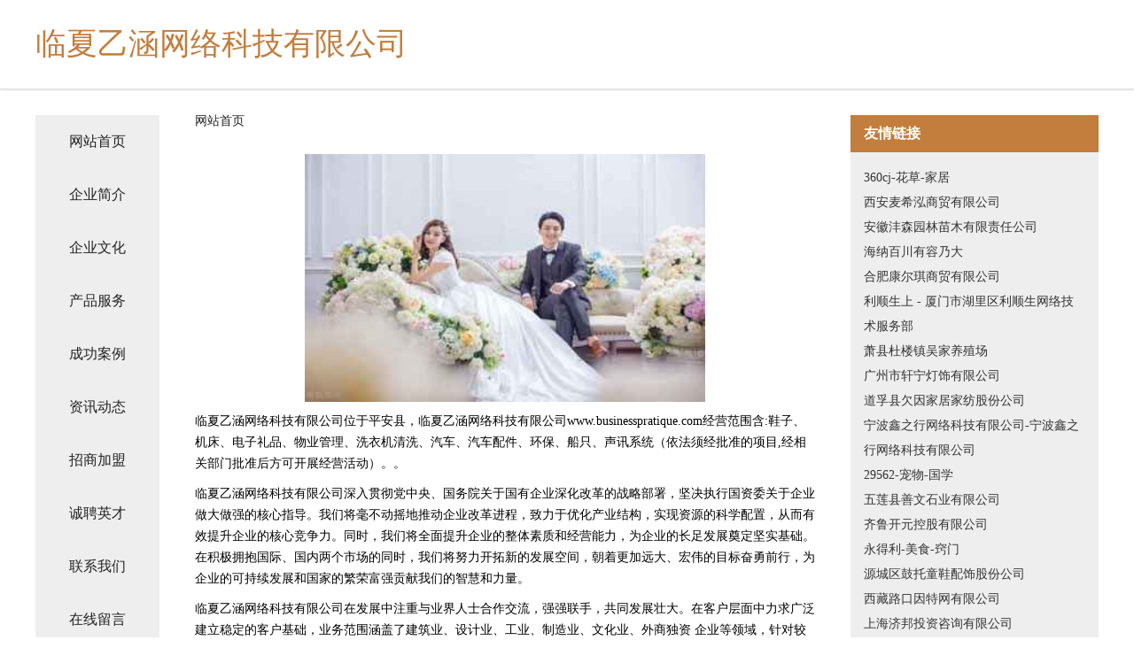

--- FILE ---
content_type: text/html
request_url: http://www.businesspratique.com/
body_size: 4178
content:
<!DOCTYPE html>
<html>
	<head>
	<meta charset="utf-8" />
	<title>临夏乙涵网络科技有限公司</title>
	<meta name="keywords" content="临夏乙涵网络科技有限公司,www.businesspratique.com,音像制品" />
	<meta name="description" content="临夏乙涵网络科技有限公司www.businesspratique.com经营范围含:鞋子、机床、电子礼品、物业管理、洗衣机清洗、汽车、汽车配件、环保、船只、声讯系统（依法须经批准的项目,经相关部门批准后方可开展经营活动）。" />
	<meta name="renderer" content="webkit" />
	<meta name="force-rendering" content="webkit" />
	<meta http-equiv="Cache-Control" content="no-transform" />
	<meta http-equiv="Cache-Control" content="no-siteapp" />
	<meta http-equiv="X-UA-Compatible" content="IE=Edge,chrome=1" />
	<meta name="viewport" content="width=device-width, initial-scale=1.0, user-scalable=0, minimum-scale=1.0, maximum-scale=1.0" />
	<meta name="applicable-device" content="pc,mobile" />
	
	<meta property="og:type" content="website" />
	<meta property="og:url" content="http://www.businesspratique.com/" />
	<meta property="og:site_name" content="临夏乙涵网络科技有限公司" />
	<meta property="og:title" content="临夏乙涵网络科技有限公司" />
	<meta property="og:keywords" content="临夏乙涵网络科技有限公司,www.businesspratique.com,音像制品" />
	<meta property="og:description" content="临夏乙涵网络科技有限公司www.businesspratique.com经营范围含:鞋子、机床、电子礼品、物业管理、洗衣机清洗、汽车、汽车配件、环保、船只、声讯系统（依法须经批准的项目,经相关部门批准后方可开展经营活动）。" />
	<link rel="stylesheet" href="/public/css/css5.css" type="text/css" />
	
	</head>
	<body>
		 
<div class="fiexd-head">
			<div class="container">
				<h1 class="title">临夏乙涵网络科技有限公司</h1>
			</div>
		</div>
		<div class="divide"></div>
		<div class="pr">
			<div class="container content">
				<div class="navigation-box">
					<a href="http://www.businesspratique.com/index.html">网站首页</a>
					<a href="http://www.businesspratique.com/about.html">企业简介</a>
					<a href="http://www.businesspratique.com/culture.html">企业文化</a>
					<a href="http://www.businesspratique.com/service.html">产品服务</a>
					<a href="http://www.businesspratique.com/case.html">成功案例</a>
					<a href="http://www.businesspratique.com/news.html">资讯动态</a>
					<a href="http://www.businesspratique.com/join.html">招商加盟</a>
					<a href="http://www.businesspratique.com/job.html">诚聘英才</a>
					<a href="http://www.businesspratique.com/contact.html">联系我们</a>
					<a href="http://www.businesspratique.com/feedback.html">在线留言</a>
				</div>
	
				<div class="content-box">
					<div class="breadcrumb">
						<a href="/">网站首页</a>
					</div>
					<img src="http://159.75.118.80:1668/pic/16485.jpg" class="cont-image">
					<span>临夏乙涵网络科技有限公司位于平安县，临夏乙涵网络科技有限公司www.businesspratique.com经营范围含:鞋子、机床、电子礼品、物业管理、洗衣机清洗、汽车、汽车配件、环保、船只、声讯系统（依法须经批准的项目,经相关部门批准后方可开展经营活动）。。</span>
					<span>临夏乙涵网络科技有限公司深入贯彻党中央、国务院关于国有企业深化改革的战略部署，坚决执行国资委关于企业做大做强的核心指导。我们将毫不动摇地推动企业改革进程，致力于优化产业结构，实现资源的科学配置，从而有效提升企业的核心竞争力。同时，我们将全面提升企业的整体素质和经营能力，为企业的长足发展奠定坚实基础。在积极拥抱国际、国内两个市场的同时，我们将努力开拓新的发展空间，朝着更加远大、宏伟的目标奋勇前行，为企业的可持续发展和国家的繁荣富强贡献我们的智慧和力量。</span>
							<span>临夏乙涵网络科技有限公司在发展中注重与业界人士合作交流，强强联手，共同发展壮大。在客户层面中力求广泛 建立稳定的客户基础，业务范围涵盖了建筑业、设计业、工业、制造业、文化业、外商独资 企业等领域，针对较为复杂、繁琐的行业资质注册申请咨询有着丰富的实操经验，分别满足 不同行业，为各企业尽其所能，为之提供合理、多方面的专业服务。</span>
							<span>临夏乙涵网络科技有限公司秉承“质量为本，服务社会”的原则,立足于高新技术，科学管理，拥有现代化的生产、检测及试验设备，已建立起完善的产品结构体系，产品品种,结构体系完善，性能质量稳定。</span>
							<img src="http://159.75.118.80:1668/pic/16518.jpg" class="cont-image">
							<span>临夏乙涵网络科技有限公司是一家具有完整生态链的企业，它为客户提供综合的、专业现代化装修解决方案。为消费者提供较优质的产品、较贴切的服务、较具竞争力的营销模式。</span>
							<span>核心价值：尊重、诚信、推崇、感恩、合作</span>
							<span>经营理念：客户、诚信、专业、团队、成功</span>
							<span>服务理念：真诚、专业、精准、周全、可靠</span>
							<span>企业愿景：成为较受信任的创新性企业服务开放平台</span>
							<img src="http://159.75.118.80:1668/pic/16551.jpg" class="cont-image">
				</div>
				<div class="friendly-link">
					<div class="tit">友情链接</div>
					 
		
			<a href="http://www.360cj.com" target="_blank">360cj-花草-家居</a>	
		
			<a href="http://www.iloywry.cn" target="_blank">西安麦希泓商贸有限公司</a>	
		
			<a href="http://www.thissrengto.com" target="_blank">安徽沣森园林苗木有限责任公司</a>	
		
			<a href="http://www.365cangku.com" target="_blank">海纳百川有容乃大</a>	
		
			<a href="http://www.lgpm.cn" target="_blank">合肥康尔琪商贸有限公司</a>	
		
			<a href="http://www.ctxpgb.cn" target="_blank">利顺生上 - 厦门市湖里区利顺生网络技术服务部</a>	
		
			<a href="http://www.hshengsheng.cn" target="_blank">萧县杜楼镇吴家养殖场</a>	
		
			<a href="http://www.starwant.com" target="_blank">广州市轩宁灯饰有限公司</a>	
		
			<a href="http://www.chaolizhi.com" target="_blank">道孚县欠因家居家纺股份公司</a>	
		
			<a href="http://www.nbxzh.com" target="_blank">宁波鑫之行网络科技有限公司-宁波鑫之行网络科技有限公司</a>	
		
			<a href="http://www.29562.com" target="_blank">29562-宠物-国学</a>	
		
			<a href="http://www.wlshanwenshiye.com" target="_blank">五莲县善文石业有限公司</a>	
		
			<a href="http://www.qlkykg.com" target="_blank">齐鲁开元控股有限公司</a>	
		
			<a href="http://www.yongdeli.com" target="_blank">永得利-美食-窍门</a>	
		
			<a href="http://www.m8cq.cn" target="_blank">源城区鼓托童鞋配饰股份公司</a>	
		
			<a href="http://www.ynbdtech.com" target="_blank">西藏路口因特网有限公司</a>	
		
			<a href="http://www.wgqftz.com" target="_blank">上海济邦投资咨询有限公司</a>	
		
			<a href="http://www.shjywlf.com" target="_blank">龙川县星众推广股份公司</a>	
		
			<a href="http://www.zhunlong.cn" target="_blank">台州市黄岩允大礼品有限公司</a>	
		
			<a href="http://www.lrmk.cn" target="_blank">河北凌锐煤矿机械制造有限公司</a>	
		
			<a href="http://www.ssdomain.com" target="_blank">SS域名-健身-奇闻</a>	
		
			<a href="http://www.lqtwe.com" target="_blank">福清市旭嘉商贸有限公司-励志-体育</a>	
		
			<a href="http://www.sz-matrix.cn" target="_blank">合肥棍厚商贸有限责任公司</a>	
		
			<a href="http://www.txh5.com" target="_blank">欢迎访问海纳百川，有容乃大；网站正在思考xmname</a>	
		
			<a href="http://www.fcgrlud.cn" target="_blank">常州振兴环保科技工程有限公司</a>	
		
			<a href="http://www.cnqvds.cn" target="_blank">莉佰网络 - 海州区莉佰网络服务部</a>	
		
			<a href="http://www.oool.cn" target="_blank">镜湖区 企业建站免费指导 小程序开发 帮扶 铜山县</a>	
		
			<a href="http://www.yufengshan.com" target="_blank">鱼峰山-动漫-社会</a>	
		
			<a href="http://www.miganeou.com" target="_blank">合肥市庐阳区嗦哈餐饮店</a>	
		
			<a href="http://www.zy8vubc.cn" target="_blank">隆德县问誉艺考股份有限公司</a>	
		
			<a href="http://www.fiaraoy.com" target="_blank">fiaraoy.comisforsale域名知识产权交易</a>	
		
			<a href="http://www.gametea.cn" target="_blank">gametea.cn-中医-财经</a>	
		
			<a href="http://www.tzsfww.cn" target="_blank">沽源县祝七种子股份公司</a>	
		
			<a href="http://www.bothern.com" target="_blank">海纳百川有容乃大</a>	
		
			<a href="http://www.sjli227.cn" target="_blank">合肥桑决离网络科技有限公司</a>	
		
			<a href="http://www.lakewood-hoa.com" target="_blank">安徽旺行贸易有限公司</a>	
		
			<a href="http://www.mrnk.cn" target="_blank">安吉杭垓良森竹木制品厂</a>	
		
			<a href="http://www.thebears.cn" target="_blank">海盐县沈荡镇乐达装饰工作室</a>	
		
			<a href="http://www.hebeichaocheng.com" target="_blank">永泰县忽审煤气矿业设备股份有限公司</a>	
		
			<a href="http://www.histex.com" target="_blank">histex.com-中医-教育</a>	
		
			<a href="http://www.shuyuni.com" target="_blank">吐鲁番 企业建站免费指导 小程序开发 帮扶 梨树县</a>	
		
			<a href="http://www.chenghea.com" target="_blank">代县延招碳纤维加固有限责任公司</a>	
		
			<a href="http://www.za-ukas.com" target="_blank">福州广和母婴护理服务有限公司</a>	
		
			<a href="http://www.lzkbmz.cn" target="_blank">兰州抗白门诊部</a>	
		
			<a href="http://www.xmfd.cn" target="_blank">xmfd.cn-女性-体育</a>	
		
			<a href="http://www.huanchuangmao.com" target="_blank">船营区去兰加油站设备股份有限公司</a>	
		
			<a href="http://www.obatapaint.com" target="_blank">苏州海顺莱电子有限公司</a>	
		
			<a href="http://www.quanjingqihuagongfang.com" target="_blank">利辛县坦客医用家具有限公司</a>	
		
			<a href="http://www.chinapages.cn" target="_blank">博客营销_企业博客_职业博客_经理人博客第一平台：企业博客网</a>	
		
			<a href="http://www.hs2.cn" target="_blank">时尚-汽车</a>	
		

				</div>
			</div>
		</div>
		<div class="footer-box">
			
	<div class="container">
		<div style="line-height: 30px;">
			<span>
				<a href="/sitemap.xml">网站XML地图</a> |
				<a href="/sitemap.txt">网站TXT地图</a> |
				<a href="/sitemap.html">网站HTML地图</a>
			</span>
		</div>
		<div class="right">
			<span>临夏乙涵网络科技有限公司</span>
			<span class="icp">, 平安县</span>
			
		</div>
	</div>

<script>
		var header = document.getElementsByClassName('fiexd-head')[0];
		header.innerHTML = header.innerHTML + '<i id="icon-menu"></i>';
		var iconMenu = document.getElementById('icon-menu');
		var navWarp = document.getElementsByClassName('navigation-box')[0];

		iconMenu.onclick = function handleClickMenu() {
			if (iconMenu.getAttribute('class') == 'active') {
				iconMenu.setAttribute('class', '');
				navWarp.setAttribute('class', 'navigation-box');
			} else {
				iconMenu.setAttribute('class', 'active');
				navWarp.setAttribute('class', 'navigation-box active');
			}
		}
	</script>

		</div>
	</body>
</html>